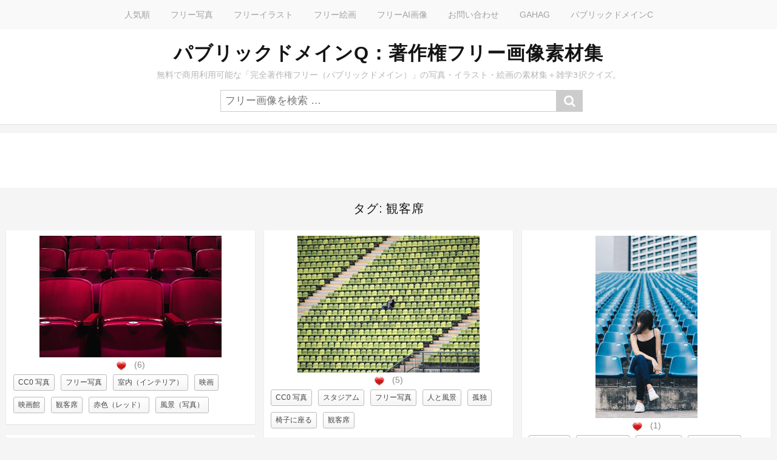

--- FILE ---
content_type: text/html; charset=utf-8
request_url: https://www.google.com/recaptcha/api2/aframe
body_size: 259
content:
<!DOCTYPE HTML><html><head><meta http-equiv="content-type" content="text/html; charset=UTF-8"></head><body><script nonce="2zp3sXSqOSLTxO4w7gw8zw">/** Anti-fraud and anti-abuse applications only. See google.com/recaptcha */ try{var clients={'sodar':'https://pagead2.googlesyndication.com/pagead/sodar?'};window.addEventListener("message",function(a){try{if(a.source===window.parent){var b=JSON.parse(a.data);var c=clients[b['id']];if(c){var d=document.createElement('img');d.src=c+b['params']+'&rc='+(localStorage.getItem("rc::a")?sessionStorage.getItem("rc::b"):"");window.document.body.appendChild(d);sessionStorage.setItem("rc::e",parseInt(sessionStorage.getItem("rc::e")||0)+1);localStorage.setItem("rc::h",'1769077258620');}}}catch(b){}});window.parent.postMessage("_grecaptcha_ready", "*");}catch(b){}</script></body></html>

--- FILE ---
content_type: application/javascript; charset=utf-8
request_url: https://fundingchoicesmessages.google.com/f/AGSKWxWjQR3cEWDIw4TUgEA3l6pt7mRDGoZj5Kzy0MUWjAsoZK9wwzY21rfB9EuZ7_LgmH4Ep7wyPG44oGV1Z20X0BNB019RmZGEuIbPkEsphgeCeNY3UYDyydf4c6wKfdcsSBxr8LGepP2IkN_5pTg5HYXrdsZnpWt3pAWE1SUOiEnmlbzFUPLiMBzDg647/_/ad-cdn./icon_ads_/adpoint./ad-iframe--ad-001-
body_size: -1289
content:
window['705e448e-ff54-4718-802e-7a089272db04'] = true;